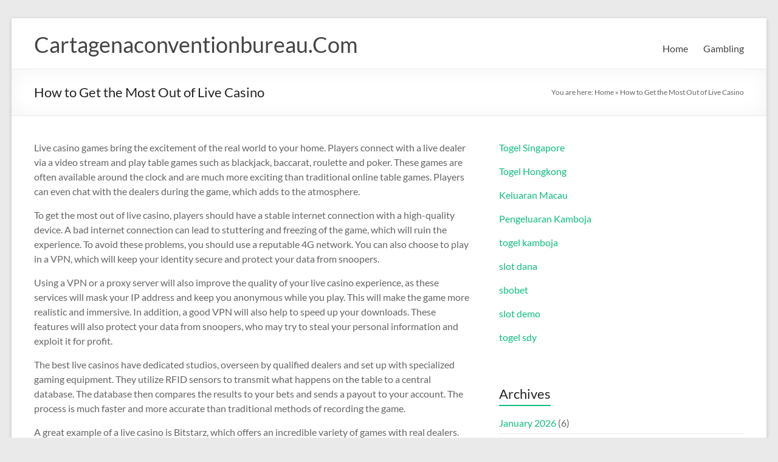

--- FILE ---
content_type: text/html; charset=UTF-8
request_url: https://www.cartagenaconventionbureau.com/how-to-get-the-most-out-of-live-casino/
body_size: 10904
content:
<!DOCTYPE html>
<!--[if IE 7]>
<html class="ie ie7" lang="en-US">
<![endif]-->
<!--[if IE 8]>
<html class="ie ie8" lang="en-US">
<![endif]-->
<!--[if !(IE 7) & !(IE 8)]><!-->
<html lang="en-US">
<!--<![endif]-->
<head>
	<meta charset="UTF-8" />
	<meta name="viewport" content="width=device-width, initial-scale=1">
	<link rel="profile" href="https://gmpg.org/xfn/11" />
	<meta name='robots' content='index, follow, max-image-preview:large, max-snippet:-1, max-video-preview:-1' />

	<!-- This site is optimized with the Yoast SEO plugin v21.1 - https://yoast.com/wordpress/plugins/seo/ -->
	<title>How to Get the Most Out of Live Casino - Cartagenaconventionbureau.Com</title>
	<link rel="canonical" href="https://www.cartagenaconventionbureau.com/how-to-get-the-most-out-of-live-casino/" />
	<meta property="og:locale" content="en_US" />
	<meta property="og:type" content="article" />
	<meta property="og:title" content="How to Get the Most Out of Live Casino - Cartagenaconventionbureau.Com" />
	<meta property="og:description" content="Live casino games bring the excitement of the real world to your home. Players connect with a live dealer via a video stream and play table games such as blackjack, baccarat, roulette and poker. These games are often available around" />
	<meta property="og:url" content="https://www.cartagenaconventionbureau.com/how-to-get-the-most-out-of-live-casino/" />
	<meta property="og:site_name" content="Cartagenaconventionbureau.Com" />
	<meta property="article:published_time" content="2024-03-09T08:15:59+00:00" />
	<meta name="author" content="cartagenaconventionbureau" />
	<meta name="twitter:card" content="summary_large_image" />
	<meta name="twitter:label1" content="Written by" />
	<meta name="twitter:data1" content="cartagenaconventionbureau" />
	<meta name="twitter:label2" content="Est. reading time" />
	<meta name="twitter:data2" content="3 minutes" />
	<script type="application/ld+json" class="yoast-schema-graph">{"@context":"https://schema.org","@graph":[{"@type":"WebPage","@id":"https://www.cartagenaconventionbureau.com/how-to-get-the-most-out-of-live-casino/","url":"https://www.cartagenaconventionbureau.com/how-to-get-the-most-out-of-live-casino/","name":"How to Get the Most Out of Live Casino - Cartagenaconventionbureau.Com","isPartOf":{"@id":"https://www.cartagenaconventionbureau.com/#website"},"datePublished":"2024-03-09T08:15:59+00:00","dateModified":"2024-03-09T08:15:59+00:00","author":{"@id":"https://www.cartagenaconventionbureau.com/#/schema/person/b69e49c960fe10fdbb9595d61a42edc4"},"breadcrumb":{"@id":"https://www.cartagenaconventionbureau.com/how-to-get-the-most-out-of-live-casino/#breadcrumb"},"inLanguage":"en-US","potentialAction":[{"@type":"ReadAction","target":["https://www.cartagenaconventionbureau.com/how-to-get-the-most-out-of-live-casino/"]}]},{"@type":"BreadcrumbList","@id":"https://www.cartagenaconventionbureau.com/how-to-get-the-most-out-of-live-casino/#breadcrumb","itemListElement":[{"@type":"ListItem","position":1,"name":"Home","item":"https://www.cartagenaconventionbureau.com/"},{"@type":"ListItem","position":2,"name":"How to Get the Most Out of Live Casino"}]},{"@type":"WebSite","@id":"https://www.cartagenaconventionbureau.com/#website","url":"https://www.cartagenaconventionbureau.com/","name":"Cartagenaconventionbureau.Com","description":"","potentialAction":[{"@type":"SearchAction","target":{"@type":"EntryPoint","urlTemplate":"https://www.cartagenaconventionbureau.com/?s={search_term_string}"},"query-input":"required name=search_term_string"}],"inLanguage":"en-US"},{"@type":"Person","@id":"https://www.cartagenaconventionbureau.com/#/schema/person/b69e49c960fe10fdbb9595d61a42edc4","name":"cartagenaconventionbureau","image":{"@type":"ImageObject","inLanguage":"en-US","@id":"https://www.cartagenaconventionbureau.com/#/schema/person/image/","url":"https://secure.gravatar.com/avatar/cdd291d6003d806ba5d96e3d9c44702a?s=96&d=mm&r=g","contentUrl":"https://secure.gravatar.com/avatar/cdd291d6003d806ba5d96e3d9c44702a?s=96&d=mm&r=g","caption":"cartagenaconventionbureau"},"sameAs":["https://cartagenaconventionbureau.com"],"url":"https://www.cartagenaconventionbureau.com/author/admin1989/"}]}</script>
	<!-- / Yoast SEO plugin. -->


<link rel="alternate" type="application/rss+xml" title="Cartagenaconventionbureau.Com &raquo; Feed" href="https://www.cartagenaconventionbureau.com/feed/" />
<link rel="alternate" type="application/rss+xml" title="Cartagenaconventionbureau.Com &raquo; Comments Feed" href="https://www.cartagenaconventionbureau.com/comments/feed/" />
<script type="text/javascript">
window._wpemojiSettings = {"baseUrl":"https:\/\/s.w.org\/images\/core\/emoji\/14.0.0\/72x72\/","ext":".png","svgUrl":"https:\/\/s.w.org\/images\/core\/emoji\/14.0.0\/svg\/","svgExt":".svg","source":{"concatemoji":"https:\/\/www.cartagenaconventionbureau.com\/wp-includes\/js\/wp-emoji-release.min.js?ver=6.1.9"}};
/*! This file is auto-generated */
!function(e,a,t){var n,r,o,i=a.createElement("canvas"),p=i.getContext&&i.getContext("2d");function s(e,t){var a=String.fromCharCode,e=(p.clearRect(0,0,i.width,i.height),p.fillText(a.apply(this,e),0,0),i.toDataURL());return p.clearRect(0,0,i.width,i.height),p.fillText(a.apply(this,t),0,0),e===i.toDataURL()}function c(e){var t=a.createElement("script");t.src=e,t.defer=t.type="text/javascript",a.getElementsByTagName("head")[0].appendChild(t)}for(o=Array("flag","emoji"),t.supports={everything:!0,everythingExceptFlag:!0},r=0;r<o.length;r++)t.supports[o[r]]=function(e){if(p&&p.fillText)switch(p.textBaseline="top",p.font="600 32px Arial",e){case"flag":return s([127987,65039,8205,9895,65039],[127987,65039,8203,9895,65039])?!1:!s([55356,56826,55356,56819],[55356,56826,8203,55356,56819])&&!s([55356,57332,56128,56423,56128,56418,56128,56421,56128,56430,56128,56423,56128,56447],[55356,57332,8203,56128,56423,8203,56128,56418,8203,56128,56421,8203,56128,56430,8203,56128,56423,8203,56128,56447]);case"emoji":return!s([129777,127995,8205,129778,127999],[129777,127995,8203,129778,127999])}return!1}(o[r]),t.supports.everything=t.supports.everything&&t.supports[o[r]],"flag"!==o[r]&&(t.supports.everythingExceptFlag=t.supports.everythingExceptFlag&&t.supports[o[r]]);t.supports.everythingExceptFlag=t.supports.everythingExceptFlag&&!t.supports.flag,t.DOMReady=!1,t.readyCallback=function(){t.DOMReady=!0},t.supports.everything||(n=function(){t.readyCallback()},a.addEventListener?(a.addEventListener("DOMContentLoaded",n,!1),e.addEventListener("load",n,!1)):(e.attachEvent("onload",n),a.attachEvent("onreadystatechange",function(){"complete"===a.readyState&&t.readyCallback()})),(e=t.source||{}).concatemoji?c(e.concatemoji):e.wpemoji&&e.twemoji&&(c(e.twemoji),c(e.wpemoji)))}(window,document,window._wpemojiSettings);
</script>
<style type="text/css">
img.wp-smiley,
img.emoji {
	display: inline !important;
	border: none !important;
	box-shadow: none !important;
	height: 1em !important;
	width: 1em !important;
	margin: 0 0.07em !important;
	vertical-align: -0.1em !important;
	background: none !important;
	padding: 0 !important;
}
</style>
	
<link rel='stylesheet' id='wp-block-library-css' href='https://www.cartagenaconventionbureau.com/wp-includes/css/dist/block-library/style.min.css?ver=6.1.9' type='text/css' media='all' />
<style id='wp-block-library-theme-inline-css' type='text/css'>
.wp-block-audio figcaption{color:#555;font-size:13px;text-align:center}.is-dark-theme .wp-block-audio figcaption{color:hsla(0,0%,100%,.65)}.wp-block-audio{margin:0 0 1em}.wp-block-code{border:1px solid #ccc;border-radius:4px;font-family:Menlo,Consolas,monaco,monospace;padding:.8em 1em}.wp-block-embed figcaption{color:#555;font-size:13px;text-align:center}.is-dark-theme .wp-block-embed figcaption{color:hsla(0,0%,100%,.65)}.wp-block-embed{margin:0 0 1em}.blocks-gallery-caption{color:#555;font-size:13px;text-align:center}.is-dark-theme .blocks-gallery-caption{color:hsla(0,0%,100%,.65)}.wp-block-image figcaption{color:#555;font-size:13px;text-align:center}.is-dark-theme .wp-block-image figcaption{color:hsla(0,0%,100%,.65)}.wp-block-image{margin:0 0 1em}.wp-block-pullquote{border-top:4px solid;border-bottom:4px solid;margin-bottom:1.75em;color:currentColor}.wp-block-pullquote__citation,.wp-block-pullquote cite,.wp-block-pullquote footer{color:currentColor;text-transform:uppercase;font-size:.8125em;font-style:normal}.wp-block-quote{border-left:.25em solid;margin:0 0 1.75em;padding-left:1em}.wp-block-quote cite,.wp-block-quote footer{color:currentColor;font-size:.8125em;position:relative;font-style:normal}.wp-block-quote.has-text-align-right{border-left:none;border-right:.25em solid;padding-left:0;padding-right:1em}.wp-block-quote.has-text-align-center{border:none;padding-left:0}.wp-block-quote.is-large,.wp-block-quote.is-style-large,.wp-block-quote.is-style-plain{border:none}.wp-block-search .wp-block-search__label{font-weight:700}.wp-block-search__button{border:1px solid #ccc;padding:.375em .625em}:where(.wp-block-group.has-background){padding:1.25em 2.375em}.wp-block-separator.has-css-opacity{opacity:.4}.wp-block-separator{border:none;border-bottom:2px solid;margin-left:auto;margin-right:auto}.wp-block-separator.has-alpha-channel-opacity{opacity:1}.wp-block-separator:not(.is-style-wide):not(.is-style-dots){width:100px}.wp-block-separator.has-background:not(.is-style-dots){border-bottom:none;height:1px}.wp-block-separator.has-background:not(.is-style-wide):not(.is-style-dots){height:2px}.wp-block-table{margin:"0 0 1em 0"}.wp-block-table thead{border-bottom:3px solid}.wp-block-table tfoot{border-top:3px solid}.wp-block-table td,.wp-block-table th{word-break:normal}.wp-block-table figcaption{color:#555;font-size:13px;text-align:center}.is-dark-theme .wp-block-table figcaption{color:hsla(0,0%,100%,.65)}.wp-block-video figcaption{color:#555;font-size:13px;text-align:center}.is-dark-theme .wp-block-video figcaption{color:hsla(0,0%,100%,.65)}.wp-block-video{margin:0 0 1em}.wp-block-template-part.has-background{padding:1.25em 2.375em;margin-top:0;margin-bottom:0}
</style>
<style id='global-styles-inline-css' type='text/css'>
body{--wp--preset--color--black: #000000;--wp--preset--color--cyan-bluish-gray: #abb8c3;--wp--preset--color--white: #ffffff;--wp--preset--color--pale-pink: #f78da7;--wp--preset--color--vivid-red: #cf2e2e;--wp--preset--color--luminous-vivid-orange: #ff6900;--wp--preset--color--luminous-vivid-amber: #fcb900;--wp--preset--color--light-green-cyan: #7bdcb5;--wp--preset--color--vivid-green-cyan: #00d084;--wp--preset--color--pale-cyan-blue: #8ed1fc;--wp--preset--color--vivid-cyan-blue: #0693e3;--wp--preset--color--vivid-purple: #9b51e0;--wp--preset--gradient--vivid-cyan-blue-to-vivid-purple: linear-gradient(135deg,rgba(6,147,227,1) 0%,rgb(155,81,224) 100%);--wp--preset--gradient--light-green-cyan-to-vivid-green-cyan: linear-gradient(135deg,rgb(122,220,180) 0%,rgb(0,208,130) 100%);--wp--preset--gradient--luminous-vivid-amber-to-luminous-vivid-orange: linear-gradient(135deg,rgba(252,185,0,1) 0%,rgba(255,105,0,1) 100%);--wp--preset--gradient--luminous-vivid-orange-to-vivid-red: linear-gradient(135deg,rgba(255,105,0,1) 0%,rgb(207,46,46) 100%);--wp--preset--gradient--very-light-gray-to-cyan-bluish-gray: linear-gradient(135deg,rgb(238,238,238) 0%,rgb(169,184,195) 100%);--wp--preset--gradient--cool-to-warm-spectrum: linear-gradient(135deg,rgb(74,234,220) 0%,rgb(151,120,209) 20%,rgb(207,42,186) 40%,rgb(238,44,130) 60%,rgb(251,105,98) 80%,rgb(254,248,76) 100%);--wp--preset--gradient--blush-light-purple: linear-gradient(135deg,rgb(255,206,236) 0%,rgb(152,150,240) 100%);--wp--preset--gradient--blush-bordeaux: linear-gradient(135deg,rgb(254,205,165) 0%,rgb(254,45,45) 50%,rgb(107,0,62) 100%);--wp--preset--gradient--luminous-dusk: linear-gradient(135deg,rgb(255,203,112) 0%,rgb(199,81,192) 50%,rgb(65,88,208) 100%);--wp--preset--gradient--pale-ocean: linear-gradient(135deg,rgb(255,245,203) 0%,rgb(182,227,212) 50%,rgb(51,167,181) 100%);--wp--preset--gradient--electric-grass: linear-gradient(135deg,rgb(202,248,128) 0%,rgb(113,206,126) 100%);--wp--preset--gradient--midnight: linear-gradient(135deg,rgb(2,3,129) 0%,rgb(40,116,252) 100%);--wp--preset--duotone--dark-grayscale: url('#wp-duotone-dark-grayscale');--wp--preset--duotone--grayscale: url('#wp-duotone-grayscale');--wp--preset--duotone--purple-yellow: url('#wp-duotone-purple-yellow');--wp--preset--duotone--blue-red: url('#wp-duotone-blue-red');--wp--preset--duotone--midnight: url('#wp-duotone-midnight');--wp--preset--duotone--magenta-yellow: url('#wp-duotone-magenta-yellow');--wp--preset--duotone--purple-green: url('#wp-duotone-purple-green');--wp--preset--duotone--blue-orange: url('#wp-duotone-blue-orange');--wp--preset--font-size--small: 13px;--wp--preset--font-size--medium: 20px;--wp--preset--font-size--large: 36px;--wp--preset--font-size--x-large: 42px;--wp--preset--spacing--20: 0.44rem;--wp--preset--spacing--30: 0.67rem;--wp--preset--spacing--40: 1rem;--wp--preset--spacing--50: 1.5rem;--wp--preset--spacing--60: 2.25rem;--wp--preset--spacing--70: 3.38rem;--wp--preset--spacing--80: 5.06rem;}body { margin: 0;--wp--style--global--content-size: 760px;--wp--style--global--wide-size: 1160px; }.wp-site-blocks > .alignleft { float: left; margin-right: 2em; }.wp-site-blocks > .alignright { float: right; margin-left: 2em; }.wp-site-blocks > .aligncenter { justify-content: center; margin-left: auto; margin-right: auto; }.wp-site-blocks > * { margin-block-start: 0; margin-block-end: 0; }.wp-site-blocks > * + * { margin-block-start: 24px; }body { --wp--style--block-gap: 24px; }body .is-layout-flow > *{margin-block-start: 0;margin-block-end: 0;}body .is-layout-flow > * + *{margin-block-start: 24px;margin-block-end: 0;}body .is-layout-constrained > *{margin-block-start: 0;margin-block-end: 0;}body .is-layout-constrained > * + *{margin-block-start: 24px;margin-block-end: 0;}body .is-layout-flex{gap: 24px;}body .is-layout-flow > .alignleft{float: left;margin-inline-start: 0;margin-inline-end: 2em;}body .is-layout-flow > .alignright{float: right;margin-inline-start: 2em;margin-inline-end: 0;}body .is-layout-flow > .aligncenter{margin-left: auto !important;margin-right: auto !important;}body .is-layout-constrained > .alignleft{float: left;margin-inline-start: 0;margin-inline-end: 2em;}body .is-layout-constrained > .alignright{float: right;margin-inline-start: 2em;margin-inline-end: 0;}body .is-layout-constrained > .aligncenter{margin-left: auto !important;margin-right: auto !important;}body .is-layout-constrained > :where(:not(.alignleft):not(.alignright):not(.alignfull)){max-width: var(--wp--style--global--content-size);margin-left: auto !important;margin-right: auto !important;}body .is-layout-constrained > .alignwide{max-width: var(--wp--style--global--wide-size);}body .is-layout-flex{display: flex;}body .is-layout-flex{flex-wrap: wrap;align-items: center;}body .is-layout-flex > *{margin: 0;}body{padding-top: 0px;padding-right: 0px;padding-bottom: 0px;padding-left: 0px;}a:where(:not(.wp-element-button)){text-decoration: underline;}.wp-element-button, .wp-block-button__link{background-color: #32373c;border-width: 0;color: #fff;font-family: inherit;font-size: inherit;line-height: inherit;padding: calc(0.667em + 2px) calc(1.333em + 2px);text-decoration: none;}.has-black-color{color: var(--wp--preset--color--black) !important;}.has-cyan-bluish-gray-color{color: var(--wp--preset--color--cyan-bluish-gray) !important;}.has-white-color{color: var(--wp--preset--color--white) !important;}.has-pale-pink-color{color: var(--wp--preset--color--pale-pink) !important;}.has-vivid-red-color{color: var(--wp--preset--color--vivid-red) !important;}.has-luminous-vivid-orange-color{color: var(--wp--preset--color--luminous-vivid-orange) !important;}.has-luminous-vivid-amber-color{color: var(--wp--preset--color--luminous-vivid-amber) !important;}.has-light-green-cyan-color{color: var(--wp--preset--color--light-green-cyan) !important;}.has-vivid-green-cyan-color{color: var(--wp--preset--color--vivid-green-cyan) !important;}.has-pale-cyan-blue-color{color: var(--wp--preset--color--pale-cyan-blue) !important;}.has-vivid-cyan-blue-color{color: var(--wp--preset--color--vivid-cyan-blue) !important;}.has-vivid-purple-color{color: var(--wp--preset--color--vivid-purple) !important;}.has-black-background-color{background-color: var(--wp--preset--color--black) !important;}.has-cyan-bluish-gray-background-color{background-color: var(--wp--preset--color--cyan-bluish-gray) !important;}.has-white-background-color{background-color: var(--wp--preset--color--white) !important;}.has-pale-pink-background-color{background-color: var(--wp--preset--color--pale-pink) !important;}.has-vivid-red-background-color{background-color: var(--wp--preset--color--vivid-red) !important;}.has-luminous-vivid-orange-background-color{background-color: var(--wp--preset--color--luminous-vivid-orange) !important;}.has-luminous-vivid-amber-background-color{background-color: var(--wp--preset--color--luminous-vivid-amber) !important;}.has-light-green-cyan-background-color{background-color: var(--wp--preset--color--light-green-cyan) !important;}.has-vivid-green-cyan-background-color{background-color: var(--wp--preset--color--vivid-green-cyan) !important;}.has-pale-cyan-blue-background-color{background-color: var(--wp--preset--color--pale-cyan-blue) !important;}.has-vivid-cyan-blue-background-color{background-color: var(--wp--preset--color--vivid-cyan-blue) !important;}.has-vivid-purple-background-color{background-color: var(--wp--preset--color--vivid-purple) !important;}.has-black-border-color{border-color: var(--wp--preset--color--black) !important;}.has-cyan-bluish-gray-border-color{border-color: var(--wp--preset--color--cyan-bluish-gray) !important;}.has-white-border-color{border-color: var(--wp--preset--color--white) !important;}.has-pale-pink-border-color{border-color: var(--wp--preset--color--pale-pink) !important;}.has-vivid-red-border-color{border-color: var(--wp--preset--color--vivid-red) !important;}.has-luminous-vivid-orange-border-color{border-color: var(--wp--preset--color--luminous-vivid-orange) !important;}.has-luminous-vivid-amber-border-color{border-color: var(--wp--preset--color--luminous-vivid-amber) !important;}.has-light-green-cyan-border-color{border-color: var(--wp--preset--color--light-green-cyan) !important;}.has-vivid-green-cyan-border-color{border-color: var(--wp--preset--color--vivid-green-cyan) !important;}.has-pale-cyan-blue-border-color{border-color: var(--wp--preset--color--pale-cyan-blue) !important;}.has-vivid-cyan-blue-border-color{border-color: var(--wp--preset--color--vivid-cyan-blue) !important;}.has-vivid-purple-border-color{border-color: var(--wp--preset--color--vivid-purple) !important;}.has-vivid-cyan-blue-to-vivid-purple-gradient-background{background: var(--wp--preset--gradient--vivid-cyan-blue-to-vivid-purple) !important;}.has-light-green-cyan-to-vivid-green-cyan-gradient-background{background: var(--wp--preset--gradient--light-green-cyan-to-vivid-green-cyan) !important;}.has-luminous-vivid-amber-to-luminous-vivid-orange-gradient-background{background: var(--wp--preset--gradient--luminous-vivid-amber-to-luminous-vivid-orange) !important;}.has-luminous-vivid-orange-to-vivid-red-gradient-background{background: var(--wp--preset--gradient--luminous-vivid-orange-to-vivid-red) !important;}.has-very-light-gray-to-cyan-bluish-gray-gradient-background{background: var(--wp--preset--gradient--very-light-gray-to-cyan-bluish-gray) !important;}.has-cool-to-warm-spectrum-gradient-background{background: var(--wp--preset--gradient--cool-to-warm-spectrum) !important;}.has-blush-light-purple-gradient-background{background: var(--wp--preset--gradient--blush-light-purple) !important;}.has-blush-bordeaux-gradient-background{background: var(--wp--preset--gradient--blush-bordeaux) !important;}.has-luminous-dusk-gradient-background{background: var(--wp--preset--gradient--luminous-dusk) !important;}.has-pale-ocean-gradient-background{background: var(--wp--preset--gradient--pale-ocean) !important;}.has-electric-grass-gradient-background{background: var(--wp--preset--gradient--electric-grass) !important;}.has-midnight-gradient-background{background: var(--wp--preset--gradient--midnight) !important;}.has-small-font-size{font-size: var(--wp--preset--font-size--small) !important;}.has-medium-font-size{font-size: var(--wp--preset--font-size--medium) !important;}.has-large-font-size{font-size: var(--wp--preset--font-size--large) !important;}.has-x-large-font-size{font-size: var(--wp--preset--font-size--x-large) !important;}
.wp-block-navigation a:where(:not(.wp-element-button)){color: inherit;}
.wp-block-pullquote{font-size: 1.5em;line-height: 1.6;}
</style>
<link rel='stylesheet' id='dashicons-css' href='https://www.cartagenaconventionbureau.com/wp-includes/css/dashicons.min.css?ver=6.1.9' type='text/css' media='all' />
<link rel='stylesheet' id='admin-bar-css' href='https://www.cartagenaconventionbureau.com/wp-includes/css/admin-bar.min.css?ver=6.1.9' type='text/css' media='all' />
<style id='admin-bar-inline-css' type='text/css'>

    /* Hide CanvasJS credits for P404 charts specifically */
    #p404RedirectChart .canvasjs-chart-credit {
        display: none !important;
    }
    
    #p404RedirectChart canvas {
        border-radius: 6px;
    }

    .p404-redirect-adminbar-weekly-title {
        font-weight: bold;
        font-size: 14px;
        color: #fff;
        margin-bottom: 6px;
    }

    #wpadminbar #wp-admin-bar-p404_free_top_button .ab-icon:before {
        content: "\f103";
        color: #dc3545;
        top: 3px;
    }
    
    #wp-admin-bar-p404_free_top_button .ab-item {
        min-width: 80px !important;
        padding: 0px !important;
    }
    
    /* Ensure proper positioning and z-index for P404 dropdown */
    .p404-redirect-adminbar-dropdown-wrap { 
        min-width: 0; 
        padding: 0;
        position: static !important;
    }
    
    #wpadminbar #wp-admin-bar-p404_free_top_button_dropdown {
        position: static !important;
    }
    
    #wpadminbar #wp-admin-bar-p404_free_top_button_dropdown .ab-item {
        padding: 0 !important;
        margin: 0 !important;
    }
    
    .p404-redirect-dropdown-container {
        min-width: 340px;
        padding: 18px 18px 12px 18px;
        background: #23282d !important;
        color: #fff;
        border-radius: 12px;
        box-shadow: 0 8px 32px rgba(0,0,0,0.25);
        margin-top: 10px;
        position: relative !important;
        z-index: 999999 !important;
        display: block !important;
        border: 1px solid #444;
    }
    
    /* Ensure P404 dropdown appears on hover */
    #wpadminbar #wp-admin-bar-p404_free_top_button .p404-redirect-dropdown-container { 
        display: none !important;
    }
    
    #wpadminbar #wp-admin-bar-p404_free_top_button:hover .p404-redirect-dropdown-container { 
        display: block !important;
    }
    
    #wpadminbar #wp-admin-bar-p404_free_top_button:hover #wp-admin-bar-p404_free_top_button_dropdown .p404-redirect-dropdown-container {
        display: block !important;
    }
    
    .p404-redirect-card {
        background: #2c3338;
        border-radius: 8px;
        padding: 18px 18px 12px 18px;
        box-shadow: 0 2px 8px rgba(0,0,0,0.07);
        display: flex;
        flex-direction: column;
        align-items: flex-start;
        border: 1px solid #444;
    }
    
    .p404-redirect-btn {
        display: inline-block;
        background: #dc3545;
        color: #fff !important;
        font-weight: bold;
        padding: 5px 22px;
        border-radius: 8px;
        text-decoration: none;
        font-size: 17px;
        transition: background 0.2s, box-shadow 0.2s;
        margin-top: 8px;
        box-shadow: 0 2px 8px rgba(220,53,69,0.15);
        text-align: center;
        line-height: 1.6;
    }
    
    .p404-redirect-btn:hover {
        background: #c82333;
        color: #fff !important;
        box-shadow: 0 4px 16px rgba(220,53,69,0.25);
    }
    
    /* Prevent conflicts with other admin bar dropdowns */
    #wpadminbar .ab-top-menu > li:hover > .ab-item,
    #wpadminbar .ab-top-menu > li.hover > .ab-item {
        z-index: auto;
    }
    
    #wpadminbar #wp-admin-bar-p404_free_top_button:hover > .ab-item {
        z-index: 999998 !important;
    }
    
</style>
<link rel='stylesheet' id='font-awesome-4-css' href='https://www.cartagenaconventionbureau.com/wp-content/themes/spacious/font-awesome/library/font-awesome/css/v4-shims.min.css?ver=4.7.0' type='text/css' media='all' />
<link rel='stylesheet' id='font-awesome-all-css' href='https://www.cartagenaconventionbureau.com/wp-content/themes/spacious/font-awesome/library/font-awesome/css/all.min.css?ver=6.7.2' type='text/css' media='all' />
<link rel='stylesheet' id='font-awesome-solid-css' href='https://www.cartagenaconventionbureau.com/wp-content/themes/spacious/font-awesome/library/font-awesome/css/solid.min.css?ver=6.7.2' type='text/css' media='all' />
<link rel='stylesheet' id='font-awesome-regular-css' href='https://www.cartagenaconventionbureau.com/wp-content/themes/spacious/font-awesome/library/font-awesome/css/regular.min.css?ver=6.7.2' type='text/css' media='all' />
<link rel='stylesheet' id='font-awesome-brands-css' href='https://www.cartagenaconventionbureau.com/wp-content/themes/spacious/font-awesome/library/font-awesome/css/brands.min.css?ver=6.7.2' type='text/css' media='all' />
<link rel='stylesheet' id='spacious_style-css' href='https://www.cartagenaconventionbureau.com/wp-content/themes/spacious/style.css?ver=6.1.9' type='text/css' media='all' />
<link rel='stylesheet' id='spacious-genericons-css' href='https://www.cartagenaconventionbureau.com/wp-content/themes/spacious/genericons/genericons.css?ver=3.3.1' type='text/css' media='all' />
<link rel='stylesheet' id='spacious-font-awesome-css' href='https://www.cartagenaconventionbureau.com/wp-content/themes/spacious/font-awesome/css/font-awesome.min.css?ver=4.7.1' type='text/css' media='all' />
<script type='text/javascript' src='https://www.cartagenaconventionbureau.com/wp-includes/js/jquery/jquery.min.js?ver=3.6.1' id='jquery-core-js'></script>
<script type='text/javascript' src='https://www.cartagenaconventionbureau.com/wp-includes/js/jquery/jquery-migrate.min.js?ver=3.3.2' id='jquery-migrate-js'></script>
<script type='text/javascript' src='https://www.cartagenaconventionbureau.com/wp-content/themes/spacious/js/spacious-custom.js?ver=6.1.9' id='spacious-custom-js'></script>
<!--[if lte IE 8]>
<script type='text/javascript' src='https://www.cartagenaconventionbureau.com/wp-content/themes/spacious/js/html5shiv.min.js?ver=6.1.9' id='html5-js'></script>
<![endif]-->
<link rel="https://api.w.org/" href="https://www.cartagenaconventionbureau.com/wp-json/" /><link rel="alternate" type="application/json" href="https://www.cartagenaconventionbureau.com/wp-json/wp/v2/posts/1194" /><link rel="EditURI" type="application/rsd+xml" title="RSD" href="https://www.cartagenaconventionbureau.com/xmlrpc.php?rsd" />
<link rel="wlwmanifest" type="application/wlwmanifest+xml" href="https://www.cartagenaconventionbureau.com/wp-includes/wlwmanifest.xml" />
<meta name="generator" content="WordPress 6.1.9" />
<link rel='shortlink' href='https://www.cartagenaconventionbureau.com/?p=1194' />
<link rel="alternate" type="application/json+oembed" href="https://www.cartagenaconventionbureau.com/wp-json/oembed/1.0/embed?url=https%3A%2F%2Fwww.cartagenaconventionbureau.com%2Fhow-to-get-the-most-out-of-live-casino%2F" />
<link rel="alternate" type="text/xml+oembed" href="https://www.cartagenaconventionbureau.com/wp-json/oembed/1.0/embed?url=https%3A%2F%2Fwww.cartagenaconventionbureau.com%2Fhow-to-get-the-most-out-of-live-casino%2F&#038;format=xml" />
<link rel="icon" href="https://www.cartagenaconventionbureau.com/wp-content/uploads/2022/03/cropped-jokergaming-full-32x32.png" sizes="32x32" />
<link rel="icon" href="https://www.cartagenaconventionbureau.com/wp-content/uploads/2022/03/cropped-jokergaming-full-192x192.png" sizes="192x192" />
<link rel="apple-touch-icon" href="https://www.cartagenaconventionbureau.com/wp-content/uploads/2022/03/cropped-jokergaming-full-180x180.png" />
<meta name="msapplication-TileImage" content="https://www.cartagenaconventionbureau.com/wp-content/uploads/2022/03/cropped-jokergaming-full-270x270.png" />
</head>

<body data-rsssl=1 class="post-template-default single single-post postid-1194 single-format-standard wp-embed-responsive  narrow-1218">

<svg xmlns="http://www.w3.org/2000/svg" viewBox="0 0 0 0" width="0" height="0" focusable="false" role="none" style="visibility: hidden; position: absolute; left: -9999px; overflow: hidden;" ><defs><filter id="wp-duotone-dark-grayscale"><feColorMatrix color-interpolation-filters="sRGB" type="matrix" values=" .299 .587 .114 0 0 .299 .587 .114 0 0 .299 .587 .114 0 0 .299 .587 .114 0 0 " /><feComponentTransfer color-interpolation-filters="sRGB" ><feFuncR type="table" tableValues="0 0.49803921568627" /><feFuncG type="table" tableValues="0 0.49803921568627" /><feFuncB type="table" tableValues="0 0.49803921568627" /><feFuncA type="table" tableValues="1 1" /></feComponentTransfer><feComposite in2="SourceGraphic" operator="in" /></filter></defs></svg><svg xmlns="http://www.w3.org/2000/svg" viewBox="0 0 0 0" width="0" height="0" focusable="false" role="none" style="visibility: hidden; position: absolute; left: -9999px; overflow: hidden;" ><defs><filter id="wp-duotone-grayscale"><feColorMatrix color-interpolation-filters="sRGB" type="matrix" values=" .299 .587 .114 0 0 .299 .587 .114 0 0 .299 .587 .114 0 0 .299 .587 .114 0 0 " /><feComponentTransfer color-interpolation-filters="sRGB" ><feFuncR type="table" tableValues="0 1" /><feFuncG type="table" tableValues="0 1" /><feFuncB type="table" tableValues="0 1" /><feFuncA type="table" tableValues="1 1" /></feComponentTransfer><feComposite in2="SourceGraphic" operator="in" /></filter></defs></svg><svg xmlns="http://www.w3.org/2000/svg" viewBox="0 0 0 0" width="0" height="0" focusable="false" role="none" style="visibility: hidden; position: absolute; left: -9999px; overflow: hidden;" ><defs><filter id="wp-duotone-purple-yellow"><feColorMatrix color-interpolation-filters="sRGB" type="matrix" values=" .299 .587 .114 0 0 .299 .587 .114 0 0 .299 .587 .114 0 0 .299 .587 .114 0 0 " /><feComponentTransfer color-interpolation-filters="sRGB" ><feFuncR type="table" tableValues="0.54901960784314 0.98823529411765" /><feFuncG type="table" tableValues="0 1" /><feFuncB type="table" tableValues="0.71764705882353 0.25490196078431" /><feFuncA type="table" tableValues="1 1" /></feComponentTransfer><feComposite in2="SourceGraphic" operator="in" /></filter></defs></svg><svg xmlns="http://www.w3.org/2000/svg" viewBox="0 0 0 0" width="0" height="0" focusable="false" role="none" style="visibility: hidden; position: absolute; left: -9999px; overflow: hidden;" ><defs><filter id="wp-duotone-blue-red"><feColorMatrix color-interpolation-filters="sRGB" type="matrix" values=" .299 .587 .114 0 0 .299 .587 .114 0 0 .299 .587 .114 0 0 .299 .587 .114 0 0 " /><feComponentTransfer color-interpolation-filters="sRGB" ><feFuncR type="table" tableValues="0 1" /><feFuncG type="table" tableValues="0 0.27843137254902" /><feFuncB type="table" tableValues="0.5921568627451 0.27843137254902" /><feFuncA type="table" tableValues="1 1" /></feComponentTransfer><feComposite in2="SourceGraphic" operator="in" /></filter></defs></svg><svg xmlns="http://www.w3.org/2000/svg" viewBox="0 0 0 0" width="0" height="0" focusable="false" role="none" style="visibility: hidden; position: absolute; left: -9999px; overflow: hidden;" ><defs><filter id="wp-duotone-midnight"><feColorMatrix color-interpolation-filters="sRGB" type="matrix" values=" .299 .587 .114 0 0 .299 .587 .114 0 0 .299 .587 .114 0 0 .299 .587 .114 0 0 " /><feComponentTransfer color-interpolation-filters="sRGB" ><feFuncR type="table" tableValues="0 0" /><feFuncG type="table" tableValues="0 0.64705882352941" /><feFuncB type="table" tableValues="0 1" /><feFuncA type="table" tableValues="1 1" /></feComponentTransfer><feComposite in2="SourceGraphic" operator="in" /></filter></defs></svg><svg xmlns="http://www.w3.org/2000/svg" viewBox="0 0 0 0" width="0" height="0" focusable="false" role="none" style="visibility: hidden; position: absolute; left: -9999px; overflow: hidden;" ><defs><filter id="wp-duotone-magenta-yellow"><feColorMatrix color-interpolation-filters="sRGB" type="matrix" values=" .299 .587 .114 0 0 .299 .587 .114 0 0 .299 .587 .114 0 0 .299 .587 .114 0 0 " /><feComponentTransfer color-interpolation-filters="sRGB" ><feFuncR type="table" tableValues="0.78039215686275 1" /><feFuncG type="table" tableValues="0 0.94901960784314" /><feFuncB type="table" tableValues="0.35294117647059 0.47058823529412" /><feFuncA type="table" tableValues="1 1" /></feComponentTransfer><feComposite in2="SourceGraphic" operator="in" /></filter></defs></svg><svg xmlns="http://www.w3.org/2000/svg" viewBox="0 0 0 0" width="0" height="0" focusable="false" role="none" style="visibility: hidden; position: absolute; left: -9999px; overflow: hidden;" ><defs><filter id="wp-duotone-purple-green"><feColorMatrix color-interpolation-filters="sRGB" type="matrix" values=" .299 .587 .114 0 0 .299 .587 .114 0 0 .299 .587 .114 0 0 .299 .587 .114 0 0 " /><feComponentTransfer color-interpolation-filters="sRGB" ><feFuncR type="table" tableValues="0.65098039215686 0.40392156862745" /><feFuncG type="table" tableValues="0 1" /><feFuncB type="table" tableValues="0.44705882352941 0.4" /><feFuncA type="table" tableValues="1 1" /></feComponentTransfer><feComposite in2="SourceGraphic" operator="in" /></filter></defs></svg><svg xmlns="http://www.w3.org/2000/svg" viewBox="0 0 0 0" width="0" height="0" focusable="false" role="none" style="visibility: hidden; position: absolute; left: -9999px; overflow: hidden;" ><defs><filter id="wp-duotone-blue-orange"><feColorMatrix color-interpolation-filters="sRGB" type="matrix" values=" .299 .587 .114 0 0 .299 .587 .114 0 0 .299 .587 .114 0 0 .299 .587 .114 0 0 " /><feComponentTransfer color-interpolation-filters="sRGB" ><feFuncR type="table" tableValues="0.098039215686275 1" /><feFuncG type="table" tableValues="0 0.66274509803922" /><feFuncB type="table" tableValues="0.84705882352941 0.41960784313725" /><feFuncA type="table" tableValues="1 1" /></feComponentTransfer><feComposite in2="SourceGraphic" operator="in" /></filter></defs></svg>
<div id="page" class="hfeed site">
	<a class="skip-link screen-reader-text" href="#main">Skip to content</a>

	
	
	<header id="masthead" class="site-header clearfix spacious-header-display-one">

		
		
		<div id="header-text-nav-container" class="">

			<div class="inner-wrap" id="spacious-header-display-one">

				<div id="header-text-nav-wrap" class="clearfix">
					<div id="header-left-section">
						
						<div id="header-text" class="">
															<h3 id="site-title">
									<a href="https://www.cartagenaconventionbureau.com/"
									   title="Cartagenaconventionbureau.Com"
									   rel="home">Cartagenaconventionbureau.Com</a>
								</h3>
							<!-- #site-description -->
						</div><!-- #header-text -->

					</div><!-- #header-left-section -->
					<div id="header-right-section">
						
													<div class="header-action">
															</div>
						
						
		<nav id="site-navigation" class="main-navigation clearfix   " role="navigation">
			<p class="menu-toggle">
				<span class="screen-reader-text">Menu</span>
			</p>
			<div class="menu-primary-container"><ul id="menu-home" class="menu"><li id="menu-item-8" class="menu-item menu-item-type-custom menu-item-object-custom menu-item-home menu-item-8"><a href="https://www.cartagenaconventionbureau.com">Home</a></li>
<li id="menu-item-9" class="menu-item menu-item-type-taxonomy menu-item-object-category current-post-ancestor current-menu-parent current-post-parent menu-item-9"><a href="https://www.cartagenaconventionbureau.com/category/gambling/">Gambling</a></li>
</ul></div>		</nav>

		
					</div><!-- #header-right-section -->

				</div><!-- #header-text-nav-wrap -->
			</div><!-- .inner-wrap -->
					</div><!-- #header-text-nav-container -->

		
						<div class="header-post-title-container clearfix">
					<div class="inner-wrap">
						<div class="post-title-wrapper">
																								<h1 class="header-post-title-class">How to Get the Most Out of Live Casino</h1>
																						</div>
						<div class="breadcrumb"><span class="breadcrumb-title">You are here: </span><span><span><a href="https://www.cartagenaconventionbureau.com/">Home</a></span> &raquo; <span class="breadcrumb_last" aria-current="page">How to Get the Most Out of Live Casino</span></span></div> <!-- .breadcrumb : Yoast -->					</div>
				</div>
					</header>
			<div id="main" class="clearfix">
		<div class="inner-wrap">

	
	<div id="primary">
		<div id="content" class="clearfix">
			
				
<article id="post-1194" class="post-1194 post type-post status-publish format-standard hentry category-gambling">
		<div class="entry-content clearfix">
		<p>Live casino games bring the excitement of the real world to your home. Players connect with a live dealer via a video stream and play table games such as blackjack, baccarat, roulette and poker. These games are often available around the clock and are much more exciting than traditional online table games. Players can even chat with the dealers during the game, which adds to the atmosphere.</p>
<p>To get the most out of live casino, players should have a stable internet connection with a high-quality device. A bad internet connection can lead to stuttering and freezing of the game, which will ruin the experience. To avoid these problems, you should use a reputable 4G network. You can also choose to play in a VPN, which will keep your identity secure and protect your data from snoopers.</p>
<p>Using a VPN or a proxy server will also improve the quality of your live casino experience, as these services will mask your IP address and keep you anonymous while you play. This will make the game more realistic and immersive. In addition, a good VPN will also help to speed up your downloads. These features will also protect your data from snoopers, who may try to steal your personal information and exploit it for profit.</p>
<p>The best live casinos have dedicated studios, overseen by qualified dealers and set up with specialized gaming equipment. They utilize RFID sensors to transmit what happens on the table to a central database. The database then compares the results to your bets and sends a payout to your account. The process is much faster and more accurate than traditional methods of recording the game.</p>
<p>A great example of a live casino is Bitstarz, which offers an incredible variety of games with real dealers. They understand that the player experience is paramount, so they have fast loading times and easy navigation. In addition to this, they offer a wide range of bonuses for their users.</p>
<p>In addition to the standard table games, live casinos can feature other types of casino entertainment such as croupier-operated slot machines and Dream Catcher, an innovative new game that features a large rotating wheel with different numbers and multipliers. These games can be very popular among players and can boost their bankrolls. Nonetheless, it is important to know that these games are only legal for people above the age of 18.</p>
<p>The main goal of live casino games is to bring the fun and excitement of an actual Las Vegas casino into your home. The games are filmed in professional studios and feature live dealers who interact with you in real time. Using RFID sensors and other sophisticated technology, the games are transmitted to your computer or mobile device. The dealers can also communicate with you through a microphone and speaker. You can use buttons on your screen to tell the dealer what action you want to take. For example, if you want to hit in blackjack, you can click a button on your screen to let the dealer know that you wish to do so.</p>
<div class="extra-hatom-entry-title"><span class="entry-title">How to Get the Most Out of Live Casino</span></div>	</div>

	<footer class="entry-meta-bar clearfix"><div class="entry-meta clearfix">
			<span class="by-author author vcard"><a class="url fn n"
			                                        href="https://www.cartagenaconventionbureau.com/author/admin1989/">cartagenaconventionbureau</a></span>

			<span class="date"><a href="https://www.cartagenaconventionbureau.com/how-to-get-the-most-out-of-live-casino/" title="08:15" rel="bookmark"><time class="entry-date published" datetime="2024-03-09T08:15:59+00:00">09/03/2024</time></a></span>				<span class="category"><a href="https://www.cartagenaconventionbureau.com/category/gambling/" rel="category tag">Gambling</a></span>
				</div></footer>
	</article>

						<ul class="default-wp-page clearfix">
			<li class="previous"><a href="https://www.cartagenaconventionbureau.com/what-is-a-horse-race-10/" rel="prev"><span class="meta-nav">&larr;</span> What is a Horse Race?</a></li>
			<li class="next"><a href="https://www.cartagenaconventionbureau.com/how-to-play-a-slot-online-2/" rel="next">How to Play a Slot Online <span class="meta-nav">&rarr;</span></a></li>
		</ul>
	
				
				
				
			
		</div><!-- #content -->
	</div><!-- #primary -->

	
<div id="secondary">
			
		<aside id="text-3" class="widget widget_text">			<div class="textwidget"><p><a href="https://www.michaelcresapmuseum.org/" target="_blank" rel="noopener">Togel Singapore</a></p>
<p><a href="https://www.carlotabruna.com/">Togel Hongkong</a></p>
<p><a href="https://zorbas-kitchen.com/">Keluaran Macau</a></p>
<p><a href="https://ecifas-tj.org/">Pengeluaran Kamboja</a></p>
<p><a href="https://www.coraluib.com/">togel kamboja</a></p>
<p><a href="https://www.restaurant-levain.com/">slot dana</a></p>
<p><a href="https://www.listenanddonate.com/">sbobet</a></p>
<p><a href="https://epe2022.com/">slot demo</a></p>
<p><a href="https://bapcojournal.com/">togel sdy</a></p>
</div>
		</aside><aside id="archives-3" class="widget widget_archive"><h3 class="widget-title"><span>Archives</span></h3>
			<ul>
					<li><a href='https://www.cartagenaconventionbureau.com/2026/01/'>January 2026</a>&nbsp;(6)</li>
	<li><a href='https://www.cartagenaconventionbureau.com/2025/12/'>December 2025</a>&nbsp;(2)</li>
	<li><a href='https://www.cartagenaconventionbureau.com/2025/11/'>November 2025</a>&nbsp;(23)</li>
	<li><a href='https://www.cartagenaconventionbureau.com/2025/10/'>October 2025</a>&nbsp;(31)</li>
	<li><a href='https://www.cartagenaconventionbureau.com/2025/09/'>September 2025</a>&nbsp;(33)</li>
	<li><a href='https://www.cartagenaconventionbureau.com/2025/08/'>August 2025</a>&nbsp;(36)</li>
	<li><a href='https://www.cartagenaconventionbureau.com/2025/07/'>July 2025</a>&nbsp;(28)</li>
	<li><a href='https://www.cartagenaconventionbureau.com/2025/06/'>June 2025</a>&nbsp;(28)</li>
	<li><a href='https://www.cartagenaconventionbureau.com/2025/05/'>May 2025</a>&nbsp;(34)</li>
	<li><a href='https://www.cartagenaconventionbureau.com/2025/04/'>April 2025</a>&nbsp;(32)</li>
	<li><a href='https://www.cartagenaconventionbureau.com/2025/03/'>March 2025</a>&nbsp;(26)</li>
	<li><a href='https://www.cartagenaconventionbureau.com/2025/02/'>February 2025</a>&nbsp;(26)</li>
	<li><a href='https://www.cartagenaconventionbureau.com/2025/01/'>January 2025</a>&nbsp;(35)</li>
	<li><a href='https://www.cartagenaconventionbureau.com/2024/12/'>December 2024</a>&nbsp;(37)</li>
	<li><a href='https://www.cartagenaconventionbureau.com/2024/11/'>November 2024</a>&nbsp;(31)</li>
	<li><a href='https://www.cartagenaconventionbureau.com/2024/10/'>October 2024</a>&nbsp;(35)</li>
	<li><a href='https://www.cartagenaconventionbureau.com/2024/09/'>September 2024</a>&nbsp;(29)</li>
	<li><a href='https://www.cartagenaconventionbureau.com/2024/08/'>August 2024</a>&nbsp;(29)</li>
	<li><a href='https://www.cartagenaconventionbureau.com/2024/07/'>July 2024</a>&nbsp;(35)</li>
	<li><a href='https://www.cartagenaconventionbureau.com/2024/06/'>June 2024</a>&nbsp;(33)</li>
	<li><a href='https://www.cartagenaconventionbureau.com/2024/05/'>May 2024</a>&nbsp;(32)</li>
	<li><a href='https://www.cartagenaconventionbureau.com/2024/04/'>April 2024</a>&nbsp;(25)</li>
	<li><a href='https://www.cartagenaconventionbureau.com/2024/03/'>March 2024</a>&nbsp;(29)</li>
	<li><a href='https://www.cartagenaconventionbureau.com/2024/02/'>February 2024</a>&nbsp;(6)</li>
	<li><a href='https://www.cartagenaconventionbureau.com/2024/01/'>January 2024</a>&nbsp;(19)</li>
	<li><a href='https://www.cartagenaconventionbureau.com/2023/12/'>December 2023</a>&nbsp;(27)</li>
	<li><a href='https://www.cartagenaconventionbureau.com/2023/11/'>November 2023</a>&nbsp;(25)</li>
	<li><a href='https://www.cartagenaconventionbureau.com/2023/10/'>October 2023</a>&nbsp;(28)</li>
	<li><a href='https://www.cartagenaconventionbureau.com/2023/09/'>September 2023</a>&nbsp;(25)</li>
	<li><a href='https://www.cartagenaconventionbureau.com/2023/08/'>August 2023</a>&nbsp;(27)</li>
	<li><a href='https://www.cartagenaconventionbureau.com/2023/07/'>July 2023</a>&nbsp;(27)</li>
	<li><a href='https://www.cartagenaconventionbureau.com/2023/06/'>June 2023</a>&nbsp;(26)</li>
	<li><a href='https://www.cartagenaconventionbureau.com/2023/05/'>May 2023</a>&nbsp;(27)</li>
	<li><a href='https://www.cartagenaconventionbureau.com/2023/04/'>April 2023</a>&nbsp;(25)</li>
	<li><a href='https://www.cartagenaconventionbureau.com/2023/03/'>March 2023</a>&nbsp;(28)</li>
	<li><a href='https://www.cartagenaconventionbureau.com/2023/02/'>February 2023</a>&nbsp;(24)</li>
	<li><a href='https://www.cartagenaconventionbureau.com/2023/01/'>January 2023</a>&nbsp;(25)</li>
	<li><a href='https://www.cartagenaconventionbureau.com/2022/12/'>December 2022</a>&nbsp;(27)</li>
	<li><a href='https://www.cartagenaconventionbureau.com/2022/11/'>November 2022</a>&nbsp;(23)</li>
	<li><a href='https://www.cartagenaconventionbureau.com/2022/10/'>October 2022</a>&nbsp;(26)</li>
	<li><a href='https://www.cartagenaconventionbureau.com/2022/09/'>September 2022</a>&nbsp;(24)</li>
	<li><a href='https://www.cartagenaconventionbureau.com/2022/08/'>August 2022</a>&nbsp;(26)</li>
	<li><a href='https://www.cartagenaconventionbureau.com/2022/07/'>July 2022</a>&nbsp;(24)</li>
	<li><a href='https://www.cartagenaconventionbureau.com/2022/06/'>June 2022</a>&nbsp;(24)</li>
	<li><a href='https://www.cartagenaconventionbureau.com/2022/05/'>May 2022</a>&nbsp;(26)</li>
	<li><a href='https://www.cartagenaconventionbureau.com/2022/04/'>April 2022</a>&nbsp;(23)</li>
	<li><a href='https://www.cartagenaconventionbureau.com/2022/03/'>March 2022</a>&nbsp;(15)</li>
			</ul>

			</aside><aside id="search-3" class="widget widget_search"><form action="https://www.cartagenaconventionbureau.com/" class="search-form searchform clearfix" method="get">
	<div class="search-wrap">
		<input type="text" placeholder="Search" class="s field" name="s">
		<button class="search-icon" type="submit"></button>
	</div>
</form><!-- .searchform --></aside><aside id="categories-3" class="widget widget_categories"><h3 class="widget-title"><span>Categories</span></h3>
			<ul>
					<li class="cat-item cat-item-1"><a href="https://www.cartagenaconventionbureau.com/category/gambling/">Gambling</a> (1,232)
</li>
	<li class="cat-item cat-item-8"><a href="https://www.cartagenaconventionbureau.com/category/lottery/">lottery</a> (1)
</li>
			</ul>

			</aside>
		<aside id="recent-posts-3" class="widget widget_recent_entries">
		<h3 class="widget-title"><span>Recent Posts</span></h3>
		<ul>
											<li>
					<a href="https://www.cartagenaconventionbureau.com/slot-pulsa-indosat-manfaat-berganda-untuk-pemain-yang-cerdas-dan-strategis/">Slot Pulsa Indosat: Manfaat Berganda untuk Pemain yang Cerdas dan Strategis</a>
									</li>
											<li>
					<a href="https://www.cartagenaconventionbureau.com/langkah-sederhana-setor-slot-melalui-dana-tanpa-potongan-potongan/">Langkah Sederhana Setor Slot Melalui Dana Tanpa Potongan Potongan</a>
									</li>
											<li>
					<a href="https://www.cartagenaconventionbureau.com/mengetahui-tayangan-sdy-panduan-lengkap-permainan-sidney/">Mengetahui Tayangan SDY: Panduan Lengkap Permainan Sidney</a>
									</li>
											<li>
					<a href="https://www.cartagenaconventionbureau.com/petunjuk-menyeluruh-slot-qr-meraih-besar-besaran-dengan-sederhana/">Petunjuk Menyeluruh Slot QR : Meraih Besar-Besaran dengan Sederhana</a>
									</li>
											<li>
					<a href="https://www.cartagenaconventionbureau.com/misteri-bocoran-angka-toto-macau-apa-yang-perlu-diketahui/">Misteri Bocoran Angka Toto Macau: Apa yang Perlu Diketahui?</a>
									</li>
					</ul>

		</aside>	</div>

	

</div><!-- .inner-wrap -->
</div><!-- #main -->

<footer id="colophon" class="clearfix">
		<div class="footer-socket-wrapper clearfix">
		<div class="inner-wrap">
			<div class="footer-socket-area">
				<div class="copyright">Copyright &copy; 2026 <a href="https://www.cartagenaconventionbureau.com/" title="Cartagenaconventionbureau.Com" ><span>Cartagenaconventionbureau.Com</span></a>. All rights reserved. Theme <a href="https://themegrill.com/themes/spacious" target="_blank" title="Spacious" rel="nofollow"><span>Spacious</span></a> by ThemeGrill. Powered by: <a href="https://wordpress.org" target="_blank" title="WordPress" rel="nofollow"><span>WordPress</span></a>.</div>				<nav class="small-menu clearfix">
									</nav>
			</div>
		</div>
	</div>
</footer>
<a href="#masthead" id="scroll-up"></a>
</div><!-- #page -->

<script type='text/javascript' src='https://www.cartagenaconventionbureau.com/wp-content/themes/spacious/js/navigation.js?ver=6.1.9' id='spacious-navigation-js'></script>
<script type='text/javascript' src='https://www.cartagenaconventionbureau.com/wp-content/themes/spacious/js/skip-link-focus-fix.js?ver=6.1.9' id='spacious-skip-link-focus-fix-js'></script>

<script defer src="https://static.cloudflareinsights.com/beacon.min.js/vcd15cbe7772f49c399c6a5babf22c1241717689176015" integrity="sha512-ZpsOmlRQV6y907TI0dKBHq9Md29nnaEIPlkf84rnaERnq6zvWvPUqr2ft8M1aS28oN72PdrCzSjY4U6VaAw1EQ==" data-cf-beacon='{"version":"2024.11.0","token":"f6fe667f87d5420c81a2f58b894232a1","r":1,"server_timing":{"name":{"cfCacheStatus":true,"cfEdge":true,"cfExtPri":true,"cfL4":true,"cfOrigin":true,"cfSpeedBrain":true},"location_startswith":null}}' crossorigin="anonymous"></script>
</body>
</html>


<!-- Page cached by LiteSpeed Cache 7.7 on 2026-01-19 15:06:38 -->